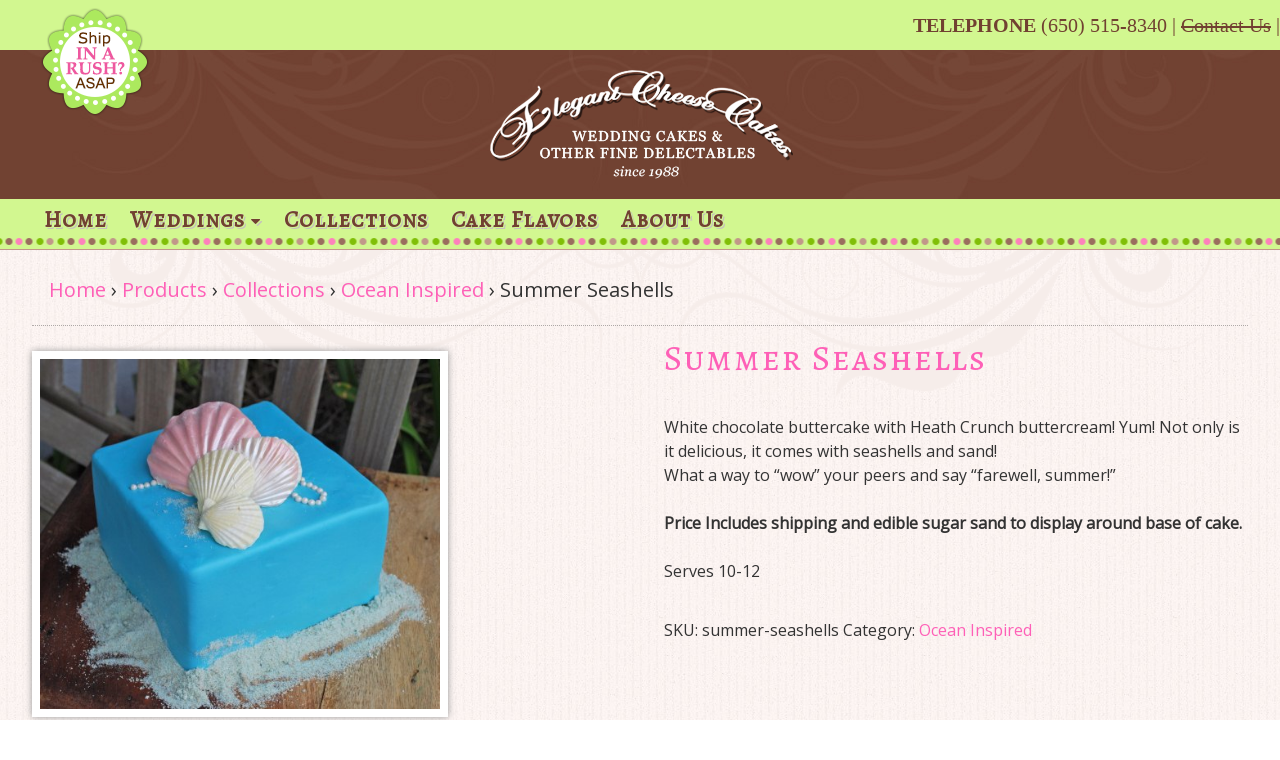

--- FILE ---
content_type: text/html; charset=UTF-8
request_url: https://www.elegantcheesecakes.com/product/summer-seashells
body_size: 7891
content:
<!DOCTYPE html>
<html lang="en-US">
<head>
<meta charset="UTF-8" />
<title>Summer Seashells | Elegant Cheese Cakes</title>
<meta http-equiv="Content-Type" content="text/html; charset=UTF-8" />
<link rel="pingback" href="https://www.elegantcheesecakes.com/xmlrpc.php" />

<!--  Mobile viewport scale -->
<meta content="initial-scale=1.0, maximum-scale=1.0, user-scalable=yes" name="viewport"/>
<link rel='dns-prefetch' href='//ajax.googleapis.com' />
<link rel='dns-prefetch' href='//s.w.org' />
<link rel="alternate" type="application/rss+xml" title="Elegant Cheese Cakes &raquo; Feed" href="https://www.elegantcheesecakes.com/feed" />
<link rel="alternate" type="application/rss+xml" title="Elegant Cheese Cakes &raquo; Comments Feed" href="https://www.elegantcheesecakes.com/comments/feed" />
		<script type="text/javascript">
			window._wpemojiSettings = {"baseUrl":"https:\/\/s.w.org\/images\/core\/emoji\/12.0.0-1\/72x72\/","ext":".png","svgUrl":"https:\/\/s.w.org\/images\/core\/emoji\/12.0.0-1\/svg\/","svgExt":".svg","source":{"concatemoji":"https:\/\/www.elegantcheesecakes.com\/wp-includes\/js\/wp-emoji-release.min.js?ver=5.2.4"}};
			!function(a,b,c){function d(a,b){var c=String.fromCharCode;l.clearRect(0,0,k.width,k.height),l.fillText(c.apply(this,a),0,0);var d=k.toDataURL();l.clearRect(0,0,k.width,k.height),l.fillText(c.apply(this,b),0,0);var e=k.toDataURL();return d===e}function e(a){var b;if(!l||!l.fillText)return!1;switch(l.textBaseline="top",l.font="600 32px Arial",a){case"flag":return!(b=d([55356,56826,55356,56819],[55356,56826,8203,55356,56819]))&&(b=d([55356,57332,56128,56423,56128,56418,56128,56421,56128,56430,56128,56423,56128,56447],[55356,57332,8203,56128,56423,8203,56128,56418,8203,56128,56421,8203,56128,56430,8203,56128,56423,8203,56128,56447]),!b);case"emoji":return b=d([55357,56424,55356,57342,8205,55358,56605,8205,55357,56424,55356,57340],[55357,56424,55356,57342,8203,55358,56605,8203,55357,56424,55356,57340]),!b}return!1}function f(a){var c=b.createElement("script");c.src=a,c.defer=c.type="text/javascript",b.getElementsByTagName("head")[0].appendChild(c)}var g,h,i,j,k=b.createElement("canvas"),l=k.getContext&&k.getContext("2d");for(j=Array("flag","emoji"),c.supports={everything:!0,everythingExceptFlag:!0},i=0;i<j.length;i++)c.supports[j[i]]=e(j[i]),c.supports.everything=c.supports.everything&&c.supports[j[i]],"flag"!==j[i]&&(c.supports.everythingExceptFlag=c.supports.everythingExceptFlag&&c.supports[j[i]]);c.supports.everythingExceptFlag=c.supports.everythingExceptFlag&&!c.supports.flag,c.DOMReady=!1,c.readyCallback=function(){c.DOMReady=!0},c.supports.everything||(h=function(){c.readyCallback()},b.addEventListener?(b.addEventListener("DOMContentLoaded",h,!1),a.addEventListener("load",h,!1)):(a.attachEvent("onload",h),b.attachEvent("onreadystatechange",function(){"complete"===b.readyState&&c.readyCallback()})),g=c.source||{},g.concatemoji?f(g.concatemoji):g.wpemoji&&g.twemoji&&(f(g.twemoji),f(g.wpemoji)))}(window,document,window._wpemojiSettings);
		</script>
		<style type="text/css">
img.wp-smiley,
img.emoji {
	display: inline !important;
	border: none !important;
	box-shadow: none !important;
	height: 1em !important;
	width: 1em !important;
	margin: 0 .07em !important;
	vertical-align: -0.1em !important;
	background: none !important;
	padding: 0 !important;
}
</style>
	<style type="text/css">
@media only screen and (min-width: 980px) {
body.one-col-1360 #main-sidebar-container { width: 100%; }
body.one-col-1360 #main-sidebar-container #main { width: 100%; }
}
</style>
<link rel='stylesheet' id='wp-block-library-css'  href='https://www.elegantcheesecakes.com/wp-includes/css/dist/block-library/style.min.css?ver=5.2.4' type='text/css' media='all' />
<link rel='stylesheet' id='theme-stylesheet-css'  href='https://www.elegantcheesecakes.com/wp-content/themes/ecc-child/style.css?ver=1.0' type='text/css' media='all' />
<link rel='stylesheet' id='woocommerce-css'  href='https://www.elegantcheesecakes.com/wp-content/themes/canvas/includes/integrations/woocommerce/css/woocommerce.css?ver=5.2.4' type='text/css' media='all' />
<!--[if lt IE 9]>
<link href="https://www.elegantcheesecakes.com/wp-content/themes/canvas/css/non-responsive.css" rel="stylesheet" type="text/css" />
<style type="text/css">.col-full, #wrapper { width: 1360px; max-width: 1360px; } #inner-wrapper { padding: 0; } body.full-width #header, #nav-container, body.full-width #content, body.full-width #footer-widgets, body.full-width #footer { padding-left: 0; padding-right: 0; } body.fixed-mobile #top, body.fixed-mobile #header-container, body.fixed-mobile #footer-container, body.fixed-mobile #nav-container, body.fixed-mobile #footer-widgets-container { min-width: 1360px; padding: 0 1em; } body.full-width #content { width: auto; padding: 0 1em;}</style>
<![endif]-->
<script type='text/javascript' src='https://ajax.googleapis.com/ajax/libs/jquery/1.11.2/jquery.min.js?ver=1.11.2'></script>
<script type='text/javascript' src='https://www.elegantcheesecakes.com/wp-content/themes/canvas/includes/js/third-party.min.js?ver=5.2.4'></script>
<script type='text/javascript' src='https://www.elegantcheesecakes.com/wp-content/themes/canvas/includes/js/modernizr.min.js?ver=2.6.2'></script>
<script type='text/javascript' src='https://www.elegantcheesecakes.com/wp-content/themes/canvas/includes/js/general.min.js?ver=5.2.4'></script>

<!-- Adjust the website width -->
<style type="text/css">
	.col-full, #wrapper { max-width: 1360px !important; }
</style>

<link rel='https://api.w.org/' href='https://www.elegantcheesecakes.com/wp-json/' />
<link rel="EditURI" type="application/rsd+xml" title="RSD" href="https://www.elegantcheesecakes.com/xmlrpc.php?rsd" />
<link rel="wlwmanifest" type="application/wlwmanifest+xml" href="https://www.elegantcheesecakes.com/wp-includes/wlwmanifest.xml" /> 
<meta name="generator" content="WordPress 5.2.4" />
<meta name="generator" content="WooCommerce 3.0.0" />
<link rel="canonical" href="https://www.elegantcheesecakes.com/product/summer-seashells" />
<link rel='shortlink' href='https://www.elegantcheesecakes.com/?p=180' />
<link rel="alternate" type="application/json+oembed" href="https://www.elegantcheesecakes.com/wp-json/oembed/1.0/embed?url=https%3A%2F%2Fwww.elegantcheesecakes.com%2Fproduct%2Fsummer-seashells" />
<link rel="alternate" type="text/xml+oembed" href="https://www.elegantcheesecakes.com/wp-json/oembed/1.0/embed?url=https%3A%2F%2Fwww.elegantcheesecakes.com%2Fproduct%2Fsummer-seashells&#038;format=xml" />

<!-- Custom CSS Styling -->
<style type="text/css">
#logo .site-title, #logo .site-description { display:none; }
body {background-repeat:no-repeat;background-position:top left;background-attachment:scroll;border-top:0px solid #000000;}
a:link, a:visited, #loopedSlider a.flex-prev:hover, #loopedSlider a.flex-next:hover {color:#fe60b7} .quantity .plus, .quantity .minus {background-color: #fe60b7;}
a:hover, .post-more a:hover, .post-meta a:hover, .post p.tags a:hover {color:#dd9933}
body #wrapper .button, body #wrapper #content .button, body #wrapper #content .button:visited, body #wrapper #content .reply a, body #wrapper #content #respond .form-submit input#submit, input[type=submit], body #wrapper #searchsubmit, #navigation ul.cart .button, body #wrapper .woo-sc-button {border: none; background:#fe60b7}
body #wrapper .button:hover, body #wrapper #content .button:hover, body #wrapper #content .reply a:hover, body #wrapper #content #respond .form-submit input#submit:hover, input[type=submit]:hover, body #wrapper #searchsubmit:hover, #navigation ul.cart .button:hover, body #wrapper .woo-sc-button:hover {border: none; background:#88cb08}
#header {background-color:#714131;background-repeat:no-repeat;background-position:left top;margin-top:0px;margin-bottom:0px;padding-top:40px;padding-bottom:40px;border:0px solid ;}
#logo .site-title a {font:bold 40px/1em Arial, sans-serif;color:#ffffff;}
#logo .site-description {font:300 13px/1em Arial, sans-serif;color:#ffffff;}
#header-container{background-color:#714131;}#nav-container{background:transparent;}#nav-container{border-top:0px solid #dbdbdb;border-bottom:0px solid #dbdbdb;border-left:none;border-right:none;}#nav-container #navigation ul#main-nav > li:first-child{border-left: 0px solid #dbdbdb;}#footer-widgets-container{background-color:#714131}#footer-widgets{border:none;}#footer-container{background-color:#714131}#footer-container{border-top:0px solid #dbdbdb;}#footer {border-width: 0 !important;}
body, p { font:normal 20px/1.5em 'Open Sans', arial, sans-serif;color:#333333; }
h1 { font:normal 40px/1.2em 'Alegreya SC', arial, sans-serif;color:#fe60b7; }h2 { font:normal 36px/1.2em 'Alegreya SC', arial, sans-serif;color:#fe60b7; }h3 { font:bold 22px/1.2em 'Open Sans', arial, sans-serif;color:#756762; }h4 { font:bold 16px/1.2em 'Open Sans', arial, sans-serif;color:#756762; }h5 { font:bold 14px/1.2em 'Open Sans', arial, sans-serif;color:#756762; }h6 { font:bold 12px/1.2em 'Open Sans', arial, sans-serif;color:#756762; }
.page-title, .post .title, .page .title {font:bold 28px/1.1em Helvetica, Arial, sans-serif;color:#222222;}
.post .title a:link, .post .title a:visited, .page .title a:link, .page .title a:visited {color:#222222}
.post-meta { font:thin 12px/1.5em Helvetica, Arial, sans-serif;color:#999999; }
.entry, .entry p{ font:300 15px/1.5em Helvetica, Arial, sans-serif;color:#555555; }
.post-more {font:thin 13px/1.5em Helvetica, Arial, sans-serif;color:;border-top:0px solid #e6e6e6;border-bottom:0px solid #e6e6e6;}
#post-author, #connect {border-top:1px solid #e6e6e6;border-bottom:1px solid #e6e6e6;border-left:1px solid #e6e6e6;border-right:1px solid #e6e6e6;border-radius:5px;-moz-border-radius:5px;-webkit-border-radius:5px;background-color:#fafafa}
.nav-entries a, .woo-pagination { font:thin 13px/1em Helvetica, Arial, sans-serif;color:#888; }
.woo-pagination a, .woo-pagination a:hover {color:#888!important}
.widget h3 {font:bold 14px/1.2em Helvetica, Arial, sans-serif;color:#555555;border-bottom:1px solid #e6e6e6;}
.widget_recent_comments li, #twitter li { border-color: #e6e6e6;}
.widget p, .widget .textwidget { font:thin 13px/1.5em Helvetica, Arial, sans-serif;color:#555555; }
.widget {font:thin 13px/1.5em Helvetica, Arial, sans-serif;color:#555555;}
#tabs .inside li a, .widget_woodojo_tabs .tabbable .tab-pane li a { font:bold 12px/1.5em Helvetica, Arial, sans-serif;color:#555555; }
#tabs .inside li span.meta, .widget_woodojo_tabs .tabbable .tab-pane li span.meta { font:thin 11px/1.5em Helvetica, Arial, sans-serif;color:#999999; }
#tabs ul.wooTabs li a, .widget_woodojo_tabs .tabbable .nav-tabs li a { font:thin 11px/2em Helvetica, Arial, sans-serif;color:#999999; }
@media only screen and (min-width:768px) {
ul.nav li a, #navigation ul.rss a, #navigation ul.cart a.cart-contents, #navigation .cart-contents #navigation ul.rss, #navigation ul.nav-search, #navigation ul.nav-search a { font:bold 23px/1.2em 'Alegreya SC', arial, sans-serif;color:#714131; } #navigation ul.rss li a:before, #navigation ul.nav-search a.search-contents:before { color:#714131;}
#navigation ul.nav > li a:hover, #navigation ul.nav > li:hover a, #navigation ul.nav li ul li a, #navigation ul.cart > li:hover > a, #navigation ul.cart > li > ul > div, #navigation ul.cart > li > ul > div p, #navigation ul.cart > li > ul span, #navigation ul.cart .cart_list a, #navigation ul.nav li.current_page_item a, #navigation ul.nav li.current_page_parent a, #navigation ul.nav li.current-menu-ancestor a, #navigation ul.nav li.current-cat a, #navigation ul.nav li.current-menu-item a { color:#714131!important; }
#navigation ul.nav > li a:hover, #navigation ul.nav > li:hover, #navigation ul.nav li ul, #navigation ul.cart li:hover a.cart-contents, #navigation ul.nav-search li:hover a.search-contents, #navigation ul.nav-search a.search-contents + ul, #navigation ul.cart a.cart-contents + ul, #navigation ul.nav li.current_page_item a, #navigation ul.nav li.current_page_parent a, #navigation ul.nav li.current-menu-ancestor a, #navigation ul.nav li.current-cat a, #navigation ul.nav li.current-menu-item a{background-color:transparent!important}
#navigation ul.nav li ul, #navigation ul.cart > li > ul > div  { border: 0px solid #dbdbdb; }
#navigation ul.nav > li:hover > ul  { left: 0; }
#navigation ul.nav > li  { border-right: 0px solid #dbdbdb; }#navigation ul.nav > li:hover > ul  { left: 0; }
#navigation { box-shadow: none; -moz-box-shadow: none; -webkit-box-shadow: none; }#navigation ul li:first-child, #navigation ul li:first-child a { border-radius:0px 0 0 0px; -moz-border-radius:0px 0 0 0px; -webkit-border-radius:0px 0 0 0px; }
#nav-container { margin-top:0px;margin-bottom:0px; }#navigation {background:transparent;border-top:0px solid #dbdbdb;border-bottom:0px solid #dbdbdb;border-left:0px solid #dbdbdb;border-right:0px solid #dbdbdb;border-radius:0px; -moz-border-radius:0px; -webkit-border-radius:0px;margin-top:0;margin-bottom:0;}
#top, #top ul.nav li ul li a:hover { background:#d2f790;}
#top ul.nav li a:hover, #top ul.nav li.current_page_item a, #top ul.nav li.current_page_parent a,#top ul.nav li.current-menu-ancestor a,#top ul.nav li.current-cat a,#top ul.nav li.current-menu-item a,#top ul.nav li.sfHover, #top ul.nav li ul, #top ul.nav > li:hover a, #top ul.nav li ul li a { color:#714131!important;}
#top ul.nav li a:hover, #top ul.nav li.current_page_item a, #top ul.nav li.current_page_parent a,#top ul.nav li.current-menu-ancestor a,#top ul.nav li.current-cat a,#top ul.nav li.current-menu-item a,#top ul.nav li.sfHover, #top ul.nav li ul, #top ul.nav > li:hover { background:none;}
#top ul.nav li a { font:normal 18px/1.6em Georgia, serif;color:#714131; }
#top ul.nav li.parent > a:after { border-top-color:#714131;}
}
#footer, #footer p { font:300 13px/1.4em Arial, sans-serif;color:#999999; }
#footer {border-top:0px solid #dbdbdb;border-bottom:0px solid ;border-left:0px solid ;border-right:0px solid ;border-radius:0px; -moz-border-radius:0px; -webkit-border-radius:0px;}
.magazine #loopedSlider .content h2.title a { font:bold 24px/1em Arial, sans-serif;color:#ffffff; }
.wooslider-theme-magazine .slide-title a { font:bold 24px/1em Arial, sans-serif;color:#ffffff; }
.magazine #loopedSlider .content .excerpt p { font:thin 13px/1.5em Arial, sans-serif;color:#cccccc; }
.wooslider-theme-magazine .slide-content p, .wooslider-theme-magazine .slide-excerpt p { font:thin 13px/1.5em Arial, sans-serif;color:#cccccc; }
.magazine .block .post .title a {font:bold 18px/1.2em Helvetica, Arial, sans-serif;color:#222222; }
#loopedSlider.business-slider .content h2 { font:bold 64px/1em Arial, sans-serif;color:#ffffff; }
#loopedSlider.business-slider .content h2.title a { font:bold 64px/1em Arial, sans-serif;color:#ffffff; }
.wooslider-theme-business .has-featured-image .slide-title { font:bold 64px/1em Arial, sans-serif;color:#ffffff; }
.wooslider-theme-business .has-featured-image .slide-title a { font:bold 64px/1em Arial, sans-serif;color:#ffffff; }
#wrapper #loopedSlider.business-slider .content p { font:300 21px/1.5em Arial, sans-serif;color:#cccccc; }
.wooslider-theme-business .has-featured-image .slide-content p { font:300 21px/1.5em Arial, sans-serif;color:#cccccc; }
.wooslider-theme-business .has-featured-image .slide-excerpt p { font:300 21px/1.5em Arial, sans-serif;color:#cccccc; }
@media only screen and (min-width:768px) {
#wrapper #loopedSlider.business-slider .content { background: none; width: 50%; top: 20%; bottom: inherit; }
}
.archive_header { font:bold 18px/1em Arial, sans-serif;color:#222222; }
.archive_header {border-bottom:1px solid #e6e6e6;}
</style>

<!-- Woo Shortcodes CSS -->
<link href="https://www.elegantcheesecakes.com/wp-content/themes/canvas/functions/css/shortcodes.css" rel="stylesheet" type="text/css" />

<!-- Custom Stylesheet -->
<link href="https://www.elegantcheesecakes.com/wp-content/themes/canvas/custom.css" rel="stylesheet" type="text/css" />

<!-- Custom Stylesheet In Child Theme -->
<link href="https://www.elegantcheesecakes.com/wp-content/themes/ecc-child/custom.css" rel="stylesheet" type="text/css" />

<!-- Theme version -->
<meta name="generator" content="Elegant Cheese Cakes 1.0" />
<meta name="generator" content="Canvas 5.9.11" />
<meta name="generator" content="WooFramework 6.2.0" />

<!-- Google Webfonts -->
<link href="https://fonts.googleapis.com/css?family=Open+Sans%3A300%2C%3A300italic%2C%3Aregular%2C%3Aitalic%2C%3A600%2C%3A600italic%2C%3A700%2C%3A700italic%2C%3A800%2C%3A800italic%7CAlegreya+SC%3Aregular%2C%3Aitalic%2C%3A700%2C%3A700italic%2C%3A900%2C%3A900italic" rel="stylesheet" type="text/css" />
<!--[if lt IE 9]><script src="https://html5shiv.googlecode.com/svn/trunk/html5.js"></script><![endif]--><style type="text/css">.broken_link, a.broken_link {
	text-decoration: line-through;
}</style><link rel="icon" href="https://www.elegantcheesecakes.com/wp-content/uploads/cropped-ecc-icon2-32x32.png" sizes="32x32" />
<link rel="icon" href="https://www.elegantcheesecakes.com/wp-content/uploads/cropped-ecc-icon2-192x192.png" sizes="192x192" />
<link rel="apple-touch-icon-precomposed" href="https://www.elegantcheesecakes.com/wp-content/uploads/cropped-ecc-icon2-180x180.png" />
<meta name="msapplication-TileImage" content="https://www.elegantcheesecakes.com/wp-content/uploads/cropped-ecc-icon2-270x270.png" />
<script type='text/javascript' src="/wp-content/themes/ecc-child/js/ecc-scripts.js"></script>

</head>
<body class="product-template-default single single-product postid-180 custom-background woocommerce woocommerce-page chrome alt-style-default has-lightbox one-col width-1360 one-col-1360 full-width full-header full-footer">
 	<div class="head-top-bar-wrapper">
    	<div class="head-top-bar-content col-full">
			<div class="top-bar-contact"><strong> TELEPHONE</strong> (650) 515-8340 | <a href="http://elegantcheesecakes.com/contact-us/" class="broken_link">Contact Us</a> | <a href="http://elegantcheesecakes.com/my-account/" class="broken_link">My Account</a></div>
        </div>
    </div>


<div id="wrapper">

	<div id="inner-wrapper">


	    <!--#header-container-->
    <div id="header-container">
<h3 class="nav-toggle icon"><a href="#navigation">Navigation</a></h3>

	<header id="header" class="col-full">
            <a href="/ship-today" title="Need It ASAP? View our quick ship items"><div class="top-bar-rush-badge"></div></a>

		<div id="logo">
<a href="https://www.elegantcheesecakes.com/" title="And you thought we just made great cheese cakes."><img src="https://elegantcheesecakes.com/wp-content/uploads/2015/06/ecc-logo1.png" alt="Elegant Cheese Cakes" /></a>
<span class="site-title"><a href="https://www.elegantcheesecakes.com/">Elegant Cheese Cakes</a></span>
<span class="site-description">And you thought we just made great cheese cakes.</span>
</div>
        
	</header>
    
	    </div><!--/#header-container-->
    <!--#nav-container-->
    <div id="nav-container">
<nav id="navigation" class="col-full" role="navigation">

	
	<section class="menus nav-icons nav-icons-1">

		<a href="https://www.elegantcheesecakes.com" class="nav-home"><span>Home</span></a>

	<h3>Main Nav</h3><ul id="main-nav" class="nav fl"><li id="menu-item-15" class="menu-item menu-item-type-post_type menu-item-object-page menu-item-home menu-item-15"><a href="https://www.elegantcheesecakes.com/">Home</a></li>
<li id="menu-item-58" class="menu-item menu-item-type-post_type menu-item-object-page menu-item-has-children menu-item-58"><a href="https://www.elegantcheesecakes.com/weddings">Weddings</a>
<ul class="sub-menu">
	<li id="menu-item-990" class="menu-item menu-item-type-post_type menu-item-object-page menu-item-990"><a href="https://www.elegantcheesecakes.com/wedding-cakes">Wedding Cakes</a></li>
	<li id="menu-item-885" class="menu-item menu-item-type-custom menu-item-object-custom menu-item-885"><a href="/product-category/weddings/smaller-nuptials">Smaller Nuptials</a></li>
	<li id="menu-item-886" class="menu-item menu-item-type-custom menu-item-object-custom menu-item-886"><a href="/product-category/weddings/wedding-individual-desserts">Individual Desserts</a></li>
	<li id="menu-item-887" class="menu-item menu-item-type-custom menu-item-object-custom menu-item-887"><a href="/product-category/weddings/shower-and-groom">Shower and Groom Cakes</a></li>
	<li id="menu-item-888" class="menu-item menu-item-type-post_type menu-item-object-page menu-item-888"><a href="https://www.elegantcheesecakes.com/flavors">Cake Flavors</a></li>
</ul>
</li>
<li id="menu-item-1266" class="menu-item menu-item-type-post_type menu-item-object-page menu-item-1266"><a href="https://www.elegantcheesecakes.com/our-collections">Collections</a></li>
<li id="menu-item-55" class="menu-item menu-item-type-post_type menu-item-object-page menu-item-55"><a href="https://www.elegantcheesecakes.com/flavors">Cake Flavors</a></li>
<li id="menu-item-57" class="menu-item menu-item-type-post_type menu-item-object-page menu-item-57"><a href="https://www.elegantcheesecakes.com/about-us">About Us</a></li>
</ul>	<div class="side-nav">
    	<ul class="cart fr no-rss-link">
    		<li>
    				<a class="cart-contents" href="" title="View your shopping cart">
			</a>
    			<ul>
	    			<li><div class="widget woocommerce widget_shopping_cart"><div class="widget_shopping_cart_content"></div></div></li>
				</ul>
    		</li>
   		</ul>
    		</div><!-- /#side-nav -->

	</section><!-- /.menus -->

	<a href="#top" class="nav-close"><span>Return to Content</span></a>

</nav>
    </div><!--/#nav-container-->

			<!-- #content Starts -->
			    <div id="content" class="col-full">

	    	<div id="main-sidebar-container">

	            <!-- #main Starts -->
	            	            <section id="main" class="col-left">
	    <div class="breadcrumb breadcrumbs woo-breadcrumbs"><div class="breadcrumb-trail"><span class="trail-before"><span class="breadcrumb-title">You are here:</span></span> <a href="https://www.elegantcheesecakes.com" title="Elegant Cheese Cakes" rel="home" class="trail-begin">Home</a> <span class="sep">›</span> <a href="https://www.elegantcheesecakes.com/shop" title="Products">Products</a> <span class="sep">›</span> <a href="https://www.elegantcheesecakes.com/product-category/collections" title="View Collections">Collections</a> <span class="sep">›</span> <a href="https://www.elegantcheesecakes.com/product-category/collections/ocean-inspired" title="View Ocean Inspired">Ocean Inspired</a> <span class="sep">›</span> <span class="trail-end">Summer Seashells</span></div></div>
		
			

<div id="product-180" class="post-180 product type-product status-publish has-post-thumbnail product_cat-ocean-inspired first instock shipping-taxable product-type-simple">

	<div class="woocommerce-product-gallery woocommerce-product-gallery--with-images woocommerce-product-gallery--columns-4 images" data-columns="4" style="opacity: 0; transition: opacity .25s ease-in-out;">
	<figure class="woocommerce-product-gallery__wrapper">
		<div data-thumb="https://www.elegantcheesecakes.com/wp-content/uploads/summer-seashells-180x180.jpg" class="woocommerce-product-gallery__image"><a href="https://www.elegantcheesecakes.com/wp-content/uploads/summer-seashells.jpg"><img width="489" height="428" src="https://www.elegantcheesecakes.com/wp-content/uploads/summer-seashells.jpg" class="attachment-shop_single size-shop_single wp-post-image" alt="" title="" data-src="https://www.elegantcheesecakes.com/wp-content/uploads/summer-seashells.jpg" data-large_image="https://www.elegantcheesecakes.com/wp-content/uploads/summer-seashells.jpg" data-large_image_width="489" data-large_image_height="428" srcset="https://www.elegantcheesecakes.com/wp-content/uploads/summer-seashells.jpg 489w, https://www.elegantcheesecakes.com/wp-content/uploads/summer-seashells-300x263.jpg 300w" sizes="(max-width: 489px) 100vw, 489px" /></a></div>	</figure>
</div>

	<div class="summary entry-summary">

		<h1 class="product_title entry-title">Summer Seashells</h1><p class="price"></p>
<div class="woocommerce-product-details__short-description">
    <p>White chocolate buttercake with Heath Crunch buttercream! Yum! Not only is it delicious, it comes with seashells and sand!<br />
What a way to “wow” your peers and say “farewell, summer!”</p>
<p><strong>Price Includes shipping and edible sugar sand to display around base of cake.</strong></p>
<p>Serves 10-12</p>
</div>
<div class="product_meta">

	
	
		<span class="sku_wrapper">SKU: <span class="sku">summer-seashells</span></span>

	
	<span class="posted_in">Category: <a href="https://www.elegantcheesecakes.com/product-category/collections/ocean-inspired" rel="tag">Ocean Inspired</a></span>
	
	
</div>


	</div><!-- .summary -->

	
	<div class="woocommerce-tabs wc-tabs-wrapper">
		<ul class="tabs wc-tabs" role="tablist">
							<li class="description_tab" id="tab-title-description" role="tab" aria-controls="tab-description">
					<a href="#tab-description">Description</a>
				</li>
					</ul>
					<div class="woocommerce-Tabs-panel woocommerce-Tabs-panel--description panel entry-content wc-tab" id="tab-description" role="tabpanel" aria-labelledby="tab-title-description">
				
  <h2>Description</h2>

<p>White chocolate buttercake with Heath Crunch buttercream! Yum! Not only is it delicious, it comes with seashells and sand!<br />
What a way to “wow” your peers and say “farewell, summer!”</p>
<p><strong>Price Includes shipping and edible sugar sand to display around base of cake.</strong></p>
<p>Serves 10-12</p>
			</div>
			</div>


	<section class="related products">

		<h2>Related products</h2>

		<ul class="products">

			
				<li class="post-1187 product type-product status-publish has-post-thumbnail product_cat-ocean-inspired product_cat-wedding-cakes product_shipping_class-wedding-cake-schedule-appt first instock shipping-taxable product-type-simple">
	<a href="https://www.elegantcheesecakes.com/product/sensational-seashell" class="woocommerce-LoopProduct-link"><img width="300" height="300" src="https://www.elegantcheesecakes.com/wp-content/uploads/SEASHELbrooksseashell1-1-300x300.jpg" class="attachment-shop_catalog size-shop_catalog wp-post-image" alt="SEASHELbrooksseashell1 (1)" title="SEASHELbrooksseashell1 (1)" srcset="https://www.elegantcheesecakes.com/wp-content/uploads/SEASHELbrooksseashell1-1-300x300.jpg 300w, https://www.elegantcheesecakes.com/wp-content/uploads/SEASHELbrooksseashell1-1-150x150.jpg 150w, https://www.elegantcheesecakes.com/wp-content/uploads/SEASHELbrooksseashell1-1-180x180.jpg 180w, https://www.elegantcheesecakes.com/wp-content/uploads/SEASHELbrooksseashell1-1-600x600.jpg 600w" sizes="(max-width: 300px) 100vw, 300px" /><h2 class="woocommerce-loop-product__title">Sensational Seashell</h2>
</a><a rel="nofollow" href="https://www.elegantcheesecakes.com/product/sensational-seashell" data-quantity="1" data-product_id="1187" data-product_sku="Sensational Seashell" class="button product_type_simple ajax_add_to_cart">Read more</a></li>

			
				<li class="post-604 product type-product status-publish has-post-thumbnail product_cat-ocean-inspired  instock shipping-taxable product-type-simple">
	<a href="https://www.elegantcheesecakes.com/product/simple-seashell" class="woocommerce-LoopProduct-link"><img width="300" height="300" src="https://www.elegantcheesecakes.com/wp-content/uploads/category-collections-300x300.jpg" class="attachment-shop_catalog size-shop_catalog wp-post-image" alt="Collections - Unique Cakes" title="Collections - Unique Cakes" srcset="https://www.elegantcheesecakes.com/wp-content/uploads/category-collections-300x300.jpg 300w, https://www.elegantcheesecakes.com/wp-content/uploads/category-collections-150x150.jpg 150w, https://www.elegantcheesecakes.com/wp-content/uploads/category-collections-180x180.jpg 180w, https://www.elegantcheesecakes.com/wp-content/uploads/category-collections.jpg 500w" sizes="(max-width: 300px) 100vw, 300px" /><h2 class="woocommerce-loop-product__title">Spectacular Seashells</h2>
</a><a rel="nofollow" href="https://www.elegantcheesecakes.com/product/simple-seashell" data-quantity="1" data-product_id="604" data-product_sku="spectacular seashells" class="button product_type_simple ajax_add_to_cart">Read more</a></li>

			
		</ul>

	</section>


</div><!-- #product-180 -->


		
					</section><!-- /#main -->
	            
			</div><!-- /#main-sidebar-container -->

			
	    </div><!-- /#content -->
			    
	
    <!--#footer-widgets-container-->
    <div id="footer-widgets-container">
<section id="footer-widgets" class="col-full col-3">
				<div class="block footer-widget-1">
    	<div id="nav_menu-3" class="widget widget_nav_menu"><h3>OUR CAKES</h3><div class="menu-our-cakes-container"><ul id="menu-our-cakes" class="menu"><li id="menu-item-1267" class="menu-item menu-item-type-post_type menu-item-object-page menu-item-1267"><a href="https://www.elegantcheesecakes.com/our-collections">Our Collections</a></li>
<li id="menu-item-272" class="menu-item menu-item-type-post_type menu-item-object-page menu-item-272"><a href="https://www.elegantcheesecakes.com/weddings">Weddings</a></li>
<li id="menu-item-273" class="menu-item menu-item-type-post_type menu-item-object-page menu-item-273"><a href="https://www.elegantcheesecakes.com/flavors">Cake Flavors</a></li>
</ul></div></div>	</div>
        				<div class="block footer-widget-2">
    	<div id="nav_menu-4" class="widget widget_nav_menu"><h3>ABOUT US</h3><div class="menu-about-us-container"><ul id="menu-about-us" class="menu"><li id="menu-item-277" class="menu-item menu-item-type-post_type menu-item-object-page menu-item-277"><a href="https://www.elegantcheesecakes.com/about-us">About Elegant Cheese Cakes</a></li>
</ul></div></div><div id="nav_menu-8" class="widget widget_nav_menu"><h3>Terms and Conditions</h3><div class="menu-terms-container"><ul id="menu-terms" class="menu"><li id="menu-item-831" class="menu-item menu-item-type-post_type menu-item-object-page menu-item-831"><a href="https://www.elegantcheesecakes.com/shipping-pricing-and-terms">Shipping Pricing and Terms</a></li>
<li id="menu-item-832" class="menu-item menu-item-type-post_type menu-item-object-page menu-item-832"><a href="https://www.elegantcheesecakes.com/privacy-policy">Privacy Policy</a></li>
<li id="menu-item-833" class="menu-item menu-item-type-post_type menu-item-object-page menu-item-833"><a href="https://www.elegantcheesecakes.com/terms-of-use">Terms of Use</a></li>
</ul></div></div>	</div>
        				<div class="block footer-widget-3">
    	<div id="woo_subscribe-2" class="widget widget_woo_subscribe">
	
	<aside id="connect">

		<h3>GET SOCIAL</h3>



		<div >

			<p>Follow Us Online.</p>



			


			


			
			<div class="social">

		   		
		   		<a target="_blank" href="https://www.facebook.com/pages/Elegant-Cheese-Cakes/147458490586" class="facebook" title="Facebook"></a>



		   		
		   		<a target="_blank" href="https://www.flickr.com/photos/54370467@N04/" class="flickr" title="Flickr"></a>



		   		
		   		<a target="_blank" href="https://instagram.com/elegantcheesecakes/" class="instagram" title="Instagram"></a>



				
		   		<a target="_blank" href="https://www.pinterest.com/elegcheesecakes/" class="pinterest" title="Pinterest"></a>



				
			</div>

			


		</div><!-- col-left -->



		


        <div class="fix"></div>

	</aside>

	
</div><div id="media_image-2" class="widget widget_media_image"><h3>Featured in Wedding Chicks</h3><a href="https://www.weddingchicks.com/blog/luxury-ritz-carlton-half-moon-bay-wedding-l-15764-l-43.html"><img width="150" height="150" src="https://www.elegantcheesecakes.com/wp-content/uploads/wedding-chicks-w-150x150.png" class="image wp-image-3860  attachment-thumbnail size-thumbnail" alt="" style="max-width: 100%; height: auto;" srcset="https://www.elegantcheesecakes.com/wp-content/uploads/wedding-chicks-w-150x150.png 150w, https://www.elegantcheesecakes.com/wp-content/uploads/wedding-chicks-w-298x300.png 298w, https://www.elegantcheesecakes.com/wp-content/uploads/wedding-chicks-w-180x180.png 180w, https://www.elegantcheesecakes.com/wp-content/uploads/wedding-chicks-w.png 300w" sizes="(max-width: 150px) 100vw, 150px" /></a></div>	</div>
        		<div class="fix"></div>
</section><!--/#footer-widgets-->
	</div><!--/#footer_widgets_container_end-->
    <!--#footer_container_start-->
    <div id="footer-container">
	<footer id="footer" class="col-full">

		
		<div id="copyright" class="col-left">
			<p><p></p></p>		</div>

		<div id="credit" class="col-right">
			<p><p></p></p>		</div>

	</footer>

	    </div><!--/#footer_container_end-->

	</div><!-- /#inner-wrapper -->

</div><!-- /#wrapper -->

<div class="fix"></div><!--/.fix-->

			<script>
				jQuery(document).ready(function(){
					jQuery('.images a').attr('rel', 'prettyPhoto[product-gallery]');
				});
			</script>
		<script type="application/ld+json">{"@context":"http:\/\/schema.org\/","@type":"Product","@id":"https:\/\/www.elegantcheesecakes.com\/product\/summer-seashells","url":"https:\/\/www.elegantcheesecakes.com\/product\/summer-seashells","name":"Summer Seashells","offers":[{"@type":"Offer","priceCurrency":"USD","availability":"http:\/\/schema.org\/InStock","sku":"summer-seashells","image":"https:\/\/www.elegantcheesecakes.com\/wp-content\/uploads\/summer-seashells.jpg","description":"White chocolate buttercake with Heath Crunch buttercream! Yum! Not only is it delicious, it comes with seashells and sand! What a way to \u201cwow\u201d your peers and say \u201cfarewell, summer!\u201d Price Includes shipping and edible sugar sand to display around base of cake. Serves 10-12","seller":{"@type":"Organization","name":"Elegant Cheese Cakes","url":"https:\/\/www.elegantcheesecakes.com"},"price":"0.00"}]}</script><script type='text/javascript'>
/* <![CDATA[ */
var qpprFrontData = {"linkData":{"\/product-category\/collections\/":[0,1,""],"\/products-page\/ship-today\/falling-leaves-2-ways-new-pumpkin-cake-flavor\/":[0,1,""]},"siteURL":"https:\/\/www.elegantcheesecakes.com","siteURLq":"https:\/\/www.elegantcheesecakes.com"};
/* ]]> */
</script>
<script type='text/javascript' src='https://www.elegantcheesecakes.com/wp-content/plugins/quick-pagepost-redirect-plugin/js/qppr_frontend_script.min.js?ver=5.1.8'></script>
<script type='text/javascript'>
/* <![CDATA[ */
var wc_single_product_params = {"i18n_required_rating_text":"Please select a rating","review_rating_required":"yes","flexslider":{"rtl":false,"animation":"slide","smoothHeight":false,"directionNav":false,"controlNav":"thumbnails","slideshow":false,"animationSpeed":500,"animationLoop":false},"zoom_enabled":"","photoswipe_enabled":"","flexslider_enabled":""};
/* ]]> */
</script>
<script type='text/javascript' src='//www.elegantcheesecakes.com/wp-content/plugins/woocommerce/assets/js/frontend/single-product.min.js?ver=3.0.0'></script>
<script type='text/javascript' src='//www.elegantcheesecakes.com/wp-content/plugins/woocommerce/assets/js/jquery-blockui/jquery.blockUI.min.js?ver=2.70'></script>
<script type='text/javascript' src='//www.elegantcheesecakes.com/wp-content/plugins/woocommerce/assets/js/js-cookie/js.cookie.min.js?ver=2.1.3'></script>
<script type='text/javascript'>
/* <![CDATA[ */
var woocommerce_params = {"ajax_url":"\/wp-admin\/admin-ajax.php","wc_ajax_url":"\/product\/summer-seashells?wc-ajax=%%endpoint%%"};
/* ]]> */
</script>
<script type='text/javascript' src='//www.elegantcheesecakes.com/wp-content/plugins/woocommerce/assets/js/frontend/woocommerce.min.js?ver=3.0.0'></script>
<script type='text/javascript'>
/* <![CDATA[ */
var wc_cart_fragments_params = {"ajax_url":"\/wp-admin\/admin-ajax.php","wc_ajax_url":"\/product\/summer-seashells?wc-ajax=%%endpoint%%","fragment_name":"wc_fragments"};
/* ]]> */
</script>
<script type='text/javascript' src='//www.elegantcheesecakes.com/wp-content/plugins/woocommerce/assets/js/frontend/cart-fragments.min.js?ver=3.0.0'></script>
<script type='text/javascript' src='//www.elegantcheesecakes.com/wp-content/plugins/woocommerce/assets/js/prettyPhoto/jquery.prettyPhoto.min.js?ver=3.1.6'></script>
<script type='text/javascript' src='https://www.elegantcheesecakes.com/wp-includes/js/wp-embed.min.js?ver=5.2.4'></script>
</body>
</html>

--- FILE ---
content_type: text/css
request_url: https://www.elegantcheesecakes.com/wp-content/themes/ecc-child/style.css?ver=1.0
body_size: 125
content:
/*
Theme Name: Elegant Cheese Cakes	
Theme URI: http://www.woothemes.com/
Version: 1.0
Description: Designed by John Anderson Web Design and Development.
Author: John Anderson
Author URI: http://www.artseepixel.com/
Template: canvas
*/

/*

WARNING! DO NOT EDIT THIS FILE!

To make it easy to update your theme, you should not edit the styles in this file. Instead use
the custom.css file to add your styles. You can copy a style from this file and paste it in
custom.css and it will override the style in this file. You have been warned! :)

*/

@import url("../canvas/style.css");

--- FILE ---
content_type: text/css
request_url: https://www.elegantcheesecakes.com/wp-content/themes/ecc-child/custom.css
body_size: 5325
content:
/*

CUSTOM STYLESHEET FOR ELEGANT CHEESE CAKES CUSTOM THEME

---------------------

/* GLOBAL STYLES

----------------

Add styles beneath this line that you want to be applied across your entire site 

*/

/* special formatting */

div.clear-all {
    clear: both;
    display: block;
    line-height: 0;
}
/* fonts */

@font-face {
    font-family: 'Charlemagne Std Bold';
    src: url('fonts/charlemagne_std_bold.eot');
    src: url('fonts/charlemagne_std_bold.eot?#iefix') format('embedded-opentype'), url('fonts/charlemagne_std_bold.svg#Charlemagne Std Bold') format('svg'), url('fonts/charlemagne_std_bold.woff') format('woff'), url('fonts/charlemagne_std_bold.ttf') format('truetype');
    font-weight: normal;
    font-style: normal;
}
body {
    background-image: url(/wp-content/uploads/site-bg-top-flourish.png), url(/wp-content/uploads/site-bg-tile.jpg);
    background-repeat: no-repeat, repeat;
    background-position: center 110px, left top;
}
body.home {
    background-position: center 670px, left top;
}
h1,
h2,
h3 {
    font-family: "Charlemagne" Georgia, "Times New Roman", Times, serif;
    font-weight: 500;
    letter-spacing: 2px;
}
h1 {
    font-size: 45px;
    font-size: 2.5em;
}
body.home h1 {
    margin: 0;
    line-height: 1.25em;
}
h2 {
    font-size: 24px;
    line-height: normal !important;
}
h3 {
    font-size: 30px;
    font-size: 1.667em;
}
h4 {
    color: #756762;
    font-size: 20px;
    font-size: 1.111em;
}
h4 a {
    color: #756762 !important;
}
h4 a:hover {
    text-decoration: none;
    color: #fe60b7 !important;
}
span.dropcap {
    color: #666;
}
/* page title */

.post .title a:link,
.post .title a:visited,
.page .title a:link,
.page .title a:visited {
    color: #fe60b7;
    line-height: normal !important;
}
.page-title,
.post .title,
.page .title {
    color: #fe60b7;
    text-shadow: 1px 1px 0 #fafafa, 2px 2px 0 rgba(198, 192, 190, 1), 0 0 1px #fafafa;
    line-height: normal !important;
}
/* remove slide option */

body .woo-sc-box.alert {
    display: none;
}
/* special drop shadow/stroke */

.title-drop-shadow {
    text-shadow: 1px 1px 0 #fafafa, 2px 2px 0 rgba(198, 192, 190, 1), 0 0 1px #fafafa;
}
.entry img,
img.thumbnail,
#portfolio .group.portfolio-img img,
.video-featured-in-the-news {
    height: auto;
    padding: 0;
    background: #F8F8F8;
    background: rgba(255, 255, 255, 0.7);
    border: 6px solid #fff;
    box-shadow: 0px 0px 7px #999;
}
img.img-transparent-bg {
    background: transparent;
    border: none;
    box-shadow: none;
}
.img-no-frame img {
    background: transparent !important;
    border: none !important;
    box-shadow: none !important;
    font-size: 0;
    line-height: 0;
}
/* font size larger */

.entry,
.entry p {
    font: 300 18px/1.25em Helvetica, Arial, sans-serif;
    line-height: 1.4em;
    color: #333;
}
/* BUTTONS */

body #wrapper .button,
body #wrapper #content .button,
.woo-sc-button.custom {
    border-bottom: 3px solid #714131 !important;
}
body #wrapper .button,
body #wrapper #content .button:Hover {
    border-bottom: 3px solid #714131;
}
/* LAYOUT */

body.two-col-left-960 #main-sidebar-container #sidebar {
    /* jwa  width: 23.385%; */
    
    width: 28.385%;
    border: 1px dashed red;
}
body.two-col-left-960 #main-sidebar-container #main {
    /* width: 73.385% ja */
    
    width: 68.385%;
}
/* HEADER */

#header-container {
    background: #704131 url(img/ecc-header-bg.jpg) center bottom no-repeat;
}
#header {
    background: none;
    padding: 15px 0;
}
#header div#logo {
    text-align: center;
}
/* top bar */

.top-bar-contact a[href*="/my-account"]{
display:none;
}

.head-top-bar-wrapper {
    color: #333;
    background: #d2f790;
    height: 50px;
    overflow: visible;
    display: none;
}
.head-top-bar-content,
.top-bar-contact {
    color: #714131;
}
.head-top-bar-content a {
    color: #714131;
}
.head-top-bar-content a:hover {
    color: #fe60b7;
}
.head-top-bar-content {
    color: #333;
    font-family: Georgia, "Times New Roman", Times, serif;
    font-size: 1em;
    line-height: 50px;
    overflow: hidden;
}
div.top-bar-rush-badge {
    float: left;
    width: 110px;
    height: 110px;
    position: absolute;
    top: -43px;
    left: 40px;
    background: url(/wp-content/uploads/in-a-rush-badge.png) no-repeat center center;
    display: none;
}
div. {
    display: inline-block;
    float: left;
}
div.top-bar-contact {
    display: inline-block;
    float: right;
}
.page-title,
.post .title,
.page .title {
    font: normal 40px/2.22em 'Alegreya SC', arial, sans-serif;
}
.shadow-text {
    text-shadow: 1px 1px 0 #fafafa, 2px 2px 0 rgba(198, 192, 190, 1), 0 0 1px #fafafa;
}
/* 

		NAVIGATION - MAIN 

*/

#nav-container {
    margin-bottom: 25px;
    height: auto;
    background: #d2f790 url(img/nav-dots.png) repeat-x bottom center;
    border-bottom: 1px solid #c19789;
    z-index: 100;
}
.home #nav-container {
    margin-bottom: 0;
}
ul.nav li a {
    text-shadow: 1px 1px 0 #d2f790, 2px 2px 0 rgba(198, 192, 190, 1), 0 0 1px #fafafa;
    letter-spacing: 1px;
    padding-top: 7px !important;
    padding-bottom: 16px !important;
    padding: .5em .5em;
    font: bold 23px/1.2em 'Alegreya SC', arial, sans-serif;
    color: #714131;
}
#navigation ul.nav > li a:hover,
#navigation ul.nav > li:hover a,
#navigation ul.cart > li:hover > a,
#top ul.nav li:hover a {
    color: #fe60b7 !important;
}
/* hide standard cart icon display none */

#navigation .menus.nav-icons .side-nav {
    margin-top: -10px;
}
#navigation .wpmenucart-display-right {
    display: none;
}
#navigation h3 {
    display: none;
}
@media only screen and (max-width: 768px) {
    /* mobile nav */
    
    .nav-toggle {
        margin: 0 -1em;
        cursor: pointer;
        text-align: left;
        display: block;
        padding: 0;
        font-size: 1em;
        background-color: rgba(0, 0, 0, 0.5);
        background-image: none;
        background-image: none;
        border-bottom: 1px solid #333;
        font-size: 24px;
    }
    .nav-toggle:before {
        content: "\f0c9";
        font-family: "FontAwesome";
        font-weight: normal;
        color: #fff;
        margin-left: 0.25em;
        text-shadow: 0 1px 0 #000;
        border-right: 1px solid rgba(255, 255, 255, 0.2);
        display: inline-block;
        padding: 0.8em 1em 0.8em 0.5em;
        font-size: 24px;
    }
    .nav-toggle:before {
        border-right: 0px solid rgba(255, 255, 255, 0.2);
    }
    .show-nav #inner-wrapper {
        left: 100%;
    }
    .show-nav #navigation {
        width: 100%;
        left: -100%;
        padding-top: 4.236em;
        margin-bottom: 3em;
        background: #714232;
    }
    .show-nav ul.nav li a {
        text-shadow: none;
        padding: .5em .5em .5em 20px !important;
        font: normal 24px/1.333em Georgia, "Times New Roman", Times, serif !important;
        color: #fff;
    }
    .show-nav ul.nav li a:hover {
        text-decoration: none;
    }
    .show-nav ul.nav li.current_page_item a,
    .show-nav ul.nav li.current_page_parent a,
    .show-nav ul.nav li.current-menu-ancestor a,
    .show-nav ul.nav li.current-cat a,
    .show-nav ul.nav li.current-menu-item a {
        border-left: 5px solid #d2f790;
        background: #754737;
        padding-left: 15px !important;
    }
    .show-nav #navigation .menus.nav-icons .side-nav {
        margin-top: 2em;
    }
    .show-nav #navigation .nav-home,
    .show-nav #navigation .nav-close,
    .show-nav #navigation ul.cart a.cart-contents {
        font-size: 1.5em;
        padding: .5em;
        position: absolute;
        background: #d2f790;
        color: #333;
        border-radius: 3px;
        font-weight: 300;
    }
    /* end mobile nav */
    
    ul.products li.product {
        width: 45%;
        float: left;
        clear: left;
        display: table-row;
    }
}
/* custom headline box */

.ecc-homepage-headline {
    color: #333;
    width: 90%;
    margin: -110px auto 40px;
    border: 6px solid #d2f790;
    background-color: #fff;
    padding: 15px 15px 0 15px;
    position: relative;
    box-shadow: 0px 0px 16px #333;
    z-index: 100;
}
.ecc-homepage-headline h2 {
    color: #333;
    line-height: 1.5em;
    text-shadow: 1px 1px 0 #fafafa, 2px 2px 0 rgba(153, 153, 153, 1), 0 0 1px #fafafa;
    text-align: center;
    margin: 0 auto;
    text-transform: uppercase;
    font-size: 1.4em;
    font-size: 25px;
    font-family: "Charlemagne" Georgia, "Times New Roman", Times, serif;
    margin: 0 auto 17px auto;
}
.ecc-homepage-headline h2 .headlinedropcap {
    font-size: 2em;
    display: inline-block;
    top: 8px;
    position: relative;
    margin-left: -10px;
}
.ecc-homepage-headline span.headline-subtitle {
    font-size: 20px;
    font-weight: 500;
}
.homepage-main-categories img.in-a-rush-badge {
    position: absolute;
    bottom: 65px;
    right: -25px;
    float: right;
}
.home .breadcrumb.breadcrumbs.woo-breadcrumbs,
.breadcrumb {
    display: none;
}
.breadcrumb.breadcrumbs.woo-breadcrumbs .trail-before {
    display: none;
}
/*         FOOTER            */

#footer-widgets-container {
    padding-top: 25px;
    background-image: url(/wp-content/uploads/site-footer-flourish1.png), url(/wp-content/uploads/nav-dots-footer.png);
    background-repeat: no-repeat, repeat-x;
    background-position: center top, center top;
    background-color: #714131;
    color: #fff;
    box-shadow: 0px 8px 18px 6px #999;
}
#footer-widgets-container .widget h3 {
    font-family: "Charlemagne" Georgia, "Times New Roman", Times, serif;
    font-size: 24px;
    font-weight: normal;
    color: #fff;
    border-bottom: none;
    margin-bottom: .5em;
    margin: 0 0 0.25em 0;
    padding: 0;
}
#footer-widgets-container .widget,
#footer-widgets-container .widget a {
    margin: 0 0 30 0;
    font-size: .95em;
    color: #fff;
}
#footer-widgets-container .widget p {
    color: #fff;
}
#footer-widgets-container .widget a:hover {
    color: #fe60b7;
    text-decoration: none;
}
#footer-widgets-container .widget.widget_nav_menu ul {
    clear: both;
    list-style-position: inside;
    list-style-type: none;
}
.widget ul li a {} .widget_woo_subscribe p {} #connect .social a:before {
    background-color: red;
}
#footer-widgets-container #connect .social a.facebook:before,
#footer-widgets-container #connect .social a.flickr:before,
#footer-widgets-container #connect .social a.instagram:before,
#footer-widgets-container #connect .social a.pinterest:before,
#footer-widgets-container #connect .social a.subscribe:before {
    background-color: #fff;
    font-size: 1.5em;
}
#footer-widgets-container #connect .social {
    text-align: left;
}
#footer-widgets-container #connect .social a:before {
    color: #714131;
}
#connect .social a {
    opacity: 1;
    filter: alpha(opacity=100);
    -webkit-transition: all 0.15s ease-out 0s;
    -moz-transition: all 0.15s ease-out 0s;
    transition: all 0.15s ease-out 0s;
}
#connect .social a:hover {
    opacity: .8;
    filter: alpha(opacity=80);
}
/* end footer  */
/* 			SLIDSHOW 		*/

body.full-header.full-slider #loopedSlider {
    margin-top: 0;
    box-shadow: 0px 8px 15px -5px #999;
    height: auto !important;
}
ul.products li.product a img {
    border: 6px solid #fff;
    box-shadow: 0px 0px 7px #999;
    margin: .75em auto .75em;
}
.product-category h3 {
    color: #fe60b7;
    text-shadow: 1px 1px 0 #fafafa, 2px 2px 0 rgba(198, 192, 190, 1), 0 0 1px #fafafa;
}
ul.products li.product a:hover h3 {
    opacity: 0.8;
}
.product-category mark.count {
    display: none;
}
/* 		WOOCOMMERCE STORE 		*/

.woocommerce .summary h1.product_title {
    font-size: 1.8em;
}
.product-template-default p {
    font: normal 16px/1.5em 'Open Sans', arial, sans-serif;
}
/* product image tiles */

ul.products {
    overflow: visible;
}
div.free-shipping-badge {
    display: block;
    top: 0;
    position: absolute;
    right: -25px;
    height: 85px;
    width: 85px;
    float: right;
    background: url(/wp-content/uploads/free-shipping-badge.png) no-repeat 0 0;
    background-color: transparent;
}
/* remove the rusults count and sorting on categories pages */

.woocommerce-result-count,
form.woocommerce-ordering {
    display: none;
}
.woocommerce .product_meta {
    font-size: 16px;
}
/* special free shipping notice on product page */

.shipping-notices {
    margin-bottom: 1.5em;
}
.standard-shipping-notice {
    font-weight: 700;
}
.single-product .free-shipping-notice {
    display: none;
}
.single-product .product_shipping_class-shipping-free .free-shipping-notice {
    display: inline-block !important;
    font-weight: 700;
}
.single-product .product_shipping_class-shipping-quoted-per-order .quoted-shipping-notice {
    display: inline-block !important;
}
.single-product .quoted-shipping-notice {
    display: none;
}
.single-product .product_shipping_class-shipping-quoted-per-order .quoted-shipping-notice {
    display: inline-block;
}
.single-product .product_shipping_class-shipping-quoted-per-order .shipping-notices {
    display: none !important;
}
.product_shipping_class-custom-quote .shipping-notices,
.product_shipping_class-wedding-cake-schedule-appt .shipping-notices {
    display: none !important;
}
/* checkout page shipping notice */

.shipping-notices-checkout.shipping-notices {
    float: left;
}
div.woocommerce-tabs.single-product-tabs,
.woocommerce .woocommerce_tabs,
.woocommerce .woocommerce-tabs {
    display: none !important;
}
img.attachment-shop_single.wp-post-image {
    width: 400px;
    height: auto;
    margin-top: 15px;
    border: 8px solid #fff;
    box-shadow: 0px 0px 7px #999;
}
img.attachment-shop_thumbnail {
    border: 3px solid #fff;
    box-shadow: 0px 0px 3px #999;
}
.woocommerce .images .thumbnails a {
    width: 27%;
}
h1.product_title.entry-title.single-product-title {
    font-size: 40px;
    font-size: 2.222em;
    margin-bottom: .25em;
}
.woocommerce .summary p.price {
    font-size: 1.2em;
    font-weight: 600;
}
.woocommerce .summary table.variations {
    width: 100%;
    border: none;
    margin-bottom: 0
}
.woocommerce .summary table.variations tr td {
    border: 0;
    padding: 0 0 15px 0;
    border-right: none;
}
.woocommerce .summary form {
    border: none;
    padding: .5em 0;
}
.woocommerce .summary table.variations select {
    font-size: 14px;
    line-height: 30px;
    height: 30px;
    border: 1px solid #ccc;
    color: #333;
    background: #fff;
    padding: 0 5px;
    max-width: 300px;
}
span.qty-text {
    float: left;
    line-height: 40px;
    padding: 0 8px 0 0;
}
ul.products li.product h3 {
    font-size: 24px;
    font-size: 1.2em;
}
ul.products li.product .price,
ul.products li.product a.button {
    display: none;
}
/* checkout / cart pages */

.woocommerce-checkout h3#ship-to-different-address {
    font-size: 20px;
    line-height: 20px;
    font-weight: 700;
    padding: 20px 0 10px;
}
textarea#order_comments {
    height: 125px;
}
/* notice cc charge on chechout page */

span.cc-charge-notice {
    display: inline-block;
    padding: 8px;
    border: 1px solid #666;
}
.single-product .ecc-custom-product-display h1.product_title.entry-title {
    display: none;
}
.single-product .ecc-custom-product-display h1.product_title.entry-title.single-product-title.ecc-product-title {
    display: block;
}
.woocommerce-checkout input#ship-to-different-address-checkbox {
    float: left;
}
.woocommerce-checkout #e_deliverydate_field small {
    font-size: 16px !important;
}
#shipping_notes_field textarea {
    height: 2em;
}
/* custom ribbon tag option */

.custom-ribbon-option-form_wrapper {
    display: block !important;
}
.single-product gf_browser_chrome gform_wrapper {} .custom-ribbon-option {
    background-image: url(/wp-content/uploads/ribbon-option.png);
    background-position: 200px top;
    background-repeat: no-repeat;
}
.custom-ribbon-option span.ginput_price {
    display: none;
}
/* woocommerce store account page */

.woocommerce-account .page header.title a.edit {
    float: left;
    font-size: 16px !important;
    text-transform: uppercase;
    padding: 3px 8px;
    border-radius: 5px;
    margin-right: 15px;
    background: #fe60b7;
    color: #fff;
    text-shadow: none;
    margin: 10px;
    border: 1px solid #999;
}
.woocommerce-account
/* weddings page */

.cake-sketch-video {
    display: none;
}
/* Cart */

table.cart img {
    width: 85px;
}
/* customize plugin prev/next */

.wpn_buttons {
    border-bottom: 1px dotted rgba(0, 0, 0, 0.3);
    padding-bottom: 10px;
    margin-bottom: 30px;
}
.wpn_ecc_text {
    display: inline-block;
    text-align: center;
    margin: 0 auto;
    float: none;
    clear: both;
    position: absolute;
    left: 30%;
    right: 30%;
    white-space: nowrap;
    color: #714232;
    font-size: 22px;
    font-family: Georgia, "Times New Roman", Times, serif;
    font-weight: 700;
    letter-spacing: 2px;
}
.wpn_buttons .previous,
.wpn_buttons .next {
    font-size: 22px;
    color: #714232;
}
.wpn_buttons .previous a,
.wpn_buttons .next a {
    color: #714232;
}
.wpn_buttons .previous a:hover,
.wpn_buttons .next a:hover {
    color: #fe60b7;
    text-decoration: none;
}


@media only screen and (max-width: 768px) {
    .wpn_ecc_text {
        display: none;
    }
}


/* DESKTOP STYLES

-----------------

Add styles inside the media query below that you only want to be applied to the desktop layout of your site */

@media only screen and (min-width: 640px) {
    .ecc-homepage-headline {
        width: 75%;
        margin: 30px auto 40px;
    }
    .home ul.products li.product h3 {
        font-size: 32px;
        font-size: 1.778em;
    }
}
@media only screen and (min-width: 768px) {
    #nav-container {
        height: 50px;
    }
    #logo {
        float: none;
        max-width: 100%;
        clear: both;
        margin: 0 auto;
        text-align: center;
    }
    .head-top-bar-wrapper,
    div.top-bar-rush-badge {
        display: block;
    }
    /* custom headline box */
    
    .ecc-homepage-headline {
        width: 60%;
    }
    .ecc-homepage-headline h2 {
        font-size: 29px;
    }
    .ecc-homepage-headline h2 .headlinedropcap {
        font-size: 1.611em;
        display: inline-block;
        top: 8px;
        position: relative;
        margin-left: -10px;
    }
    .ecc-homepage-headline span.headline-subtitle {
        font-size: 20px;
        font-weight: 500;
    }
    #navigation .menus.nav-icons .side-nav {
        display: none;
    }
    ul#main-nav {
        width: 100%;
    }
    #navigation .wpmenucart-display-right {
        display: inline-block;
        position: absolute;
        top: 0;
        right: -20px;
    }
    #navigation ul.nav li ul {
        background: #f4ecea !important;
        border: 1px solid #ccc;
        width: auto;
    }
    ul#main-nav.nav ul li a {
        font-size: 18px !important;
        white-space: nowrap;
        text-shadow: none !important;
        color: #714131 !important;
    }
    #navigation .nav li.parent > a:after {
        font-size: .7em;
        width: 1.0em;
    }
    .breadcrumb {
        display: block;
        padding: 0 0 1em .833em;
        margin-bottom: .5em;
        border-bottom: 1px dotted rgba(0, 0, 0, 0.3);
    }
    /* weddings page */
    
    .cake-sketch-video {
        float: right;
        display: inline-block;
        margin-left: 25px;
        border: 6px solid #fff;
        box-shadow: 0px 0px 7px #999;
    }
    .cake-sketch-video .mejs-container .mejs-controls {
        visibility: hidden !important;
    }
    .cake-sketch-video .mejs-overlay-play {
        background: url(../../uploads/cake-sketch-overlay-bg.jpg) no-repeat center center;
    }
    /* Cake Flavors page */
    
    .page-id-50 .page .title {
        display: none;
    }
    .page-id-50 h1 {
        font: normal 40px/2.22em 'Alegreya SC', arial, sans-serif;
        color: #fe60b7;
        text-shadow: 1px 1px 0 #fafafa, 2px 2px 0 rgba(198, 192, 190, 1), 0 0 1px #fafafa;
        line-height: normal !important;
    }
}

@media only screen and (min-width: 1280px) {
    body.full-header.full-slider #loopedSlider {
        height: 415px !important;
    }
}

@media only screen and (min-width: 1024px) {} 
@media only screen and (max-width: 768px) {} 
@media only screen and (max-width: 600px) {} 

@media only screen and (min-width: 768px) and (max-width: 1027px) {
    li.wpmenucartli a.wpmenucart-contents span {
        display:none !important;
    }
}
@media only screen and (min-width: 768px) and (max-width: 960px) {
    /* Desktop styles go below this line */
    /* hide about us main nav under 960*/
    
    li#menu-item-57 {
        display: none;
    }
}
@media only screen and (min-width: 960px) {
    .ecc-homepage-headline {
        width: 50%;
    }
}
/* responsive tuning */

@media only screen and (max-width: 640px) {
    img.img-40-percent-float {
        width: 40%;
    }
    img.img-50-percent-float {
        width: 50%;
    }
    img.img-block {
        clear: both;
        float: none;
        width: auto;
        max-width: 90%;
        margin: 0 auto;
        display: block;
    }
}
@media only screen and (max-width: 480px) {
    img.img-block,
    img.img-40-percent-float,
    img.img-50-percent-float {
        clear: both;
        float: none;
        width: auto;
        max-width: 90%;
        margin: 0 auto;
        display: block;
    }
}


/* custom shortcodes */

span.dropcap {
    text-shadow: 1px 1px 0 #fafafa, 2px 2px 0 rgba(198, 192, 190, 1), 0 0 1px #fafafa;
}
/* custom sidebar side menu / widget */

.menu.custom-side-menu {
    display: inline-block;
    width: 270px;
    float: right;
    margin: 10px 0 30px 30px;
    padding: 10px 0 15px;
}
.menu.custom-side-menu:after {
    clear: both;
}
ul.custom-side-menu li {
    color: #714131;
    list-style: none;
    list-style-type: none;
    line-height: 35px;
    padding: 5px 15px 0 30px;
}
ul.custom-side-menu li a:link,
ul.custom-side-menu li a:visited {
    color: #714131;
    list-style: none;
    list-style-type: none;
    line-height: 35px;
}
ul.custom-side-menu li a:hover {
    color: #fe60b7;
    text-decoration: none;
}
.menu.custom-side-menu h3 {
    font: bold 24px/1.333em Georgia, "Times New Roman", Times, serif;
    border-bottom: 0;
    color: #fe60b7;
    text-shadow: 1px 1px 3px #999;
    margin: 0 0 0 -10px;
}
/* side menu / widget */

body.two-col-left-960 #main-sidebar-container #sidebar,
.menu.custom-side-menu {
    font-size: 20px;
    font-weight: normal;
    border-radius: 10px;
    border: 3px solid #fd81bc;
    background-image: url(/wp-content/uploads/sidebar-bg-bottom.png), url(/wp-content/uploads/sidebar-bg-top.jpg);
    background-repeat: no-repeat, repeat-x;
    background-position: right bottom, left top;
    background-color: #fff;
    max-width: 270px;
}
#main-sidebar-container #sidebar {
    margin-top: 80px;
}
aside#sidebar .widget {
    font-size: 20px;
    font-weight: normal;
    padding: 10px;
    margin: 0;
}
aside#sidebar .widget.widget_recent_entries {
    font-size: 16px;
}
aside#sidebar .widget.widget_recent_entries ul li {
    width: 210px;
    height: 1.75em;
    line-height: 1.75em;
    overflow: hidden;
    border-bottom: 1px dashed #ccc;
    margin-bottom: .75em;
}
aside#sidebar .widget h3 {
    font: bold 24px/1.333em Georgia, "Times New Roman", Times, serif;
    border-bottom: 0;
    color: #fe60b7;
    text-shadow: 1px 1px 3px #999;
    margin: 0;
}
aside#sidebar .widget.widget_nav_menu ul,
.widget ul {
    list-style: none;
    list-style-type: none !important;
    color: #714131;
    padding-left: 20px;
}
aside#sidebar .widget.widget_nav_menu ul li {
    list-style-type: none;
}
aside#sidebar .widget.widget_nav_menu ul li a:link,
aside#sidebar .widget.widget_nav_menu ul li a:visited,
aside#sidebar .widget ul li a {
    color: #714131;
    line-height: normal;
}
aside#sidebar .widget.widget_nav_menu ul li a:hover {
    color: #fe60b7;
    text-decoration: none;
}
/* PAGES */
/* BLOG PAGES */

.su-posts-default-loop .su-post-thumbnail {
    width: 125px !important;
    height: auto !important;
    margin-right: 2em !important;
}
.su-posts-default-loop .su-post-thumbnail img {
    max-width: 125px !important;
    max-height: 200px !important;
}

/********************************************

	BE BACK SOON PAGE Hide header / footer /title elements

 ********************************************/

.page-id-814 .head-top-bar-wrapper,
.page-id-814 div.top-bar-rush-badge,
.page-id-814 #nav-container #navigation,
.page-id-814 .page .title,
.page-id-814 .breadcrumb,
.page-id-814 #footer-widgets,
.page-id-814 div#footer-widgets-container,
.page-id-814 #footer {
    display: none !important;
}
.page-id-814 #nav-container {
    height: 16px;
}

--- FILE ---
content_type: text/javascript
request_url: https://www.elegantcheesecakes.com/wp-content/themes/ecc-child/js/ecc-scripts.js
body_size: -53
content:
// JavaScript Document

// Custom ECC javistipts


// add content class jquery

$( document ).ready(function() {
  // Handler for .ready() called.
$('ul.products .product_shipping_class-shipping-free img').after('<div class="free-shipping-badge"></div>');
});

